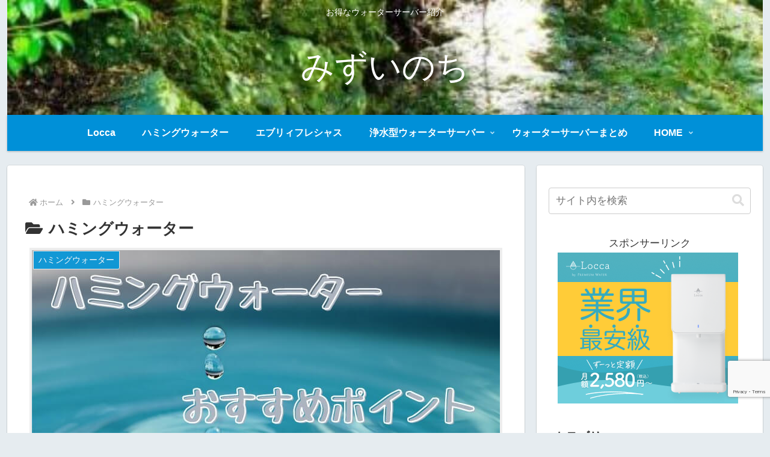

--- FILE ---
content_type: text/html; charset=utf-8
request_url: https://www.google.com/recaptcha/api2/anchor?ar=1&k=6LeRElIcAAAAANcvYQOCnAUFHTHEldNflTBj1aHQ&co=aHR0cHM6Ly9taXp1aW5vY2hpLmluZm86NDQz&hl=en&v=PoyoqOPhxBO7pBk68S4YbpHZ&size=invisible&anchor-ms=20000&execute-ms=30000&cb=v5cg87hn6bn5
body_size: 48685
content:
<!DOCTYPE HTML><html dir="ltr" lang="en"><head><meta http-equiv="Content-Type" content="text/html; charset=UTF-8">
<meta http-equiv="X-UA-Compatible" content="IE=edge">
<title>reCAPTCHA</title>
<style type="text/css">
/* cyrillic-ext */
@font-face {
  font-family: 'Roboto';
  font-style: normal;
  font-weight: 400;
  font-stretch: 100%;
  src: url(//fonts.gstatic.com/s/roboto/v48/KFO7CnqEu92Fr1ME7kSn66aGLdTylUAMa3GUBHMdazTgWw.woff2) format('woff2');
  unicode-range: U+0460-052F, U+1C80-1C8A, U+20B4, U+2DE0-2DFF, U+A640-A69F, U+FE2E-FE2F;
}
/* cyrillic */
@font-face {
  font-family: 'Roboto';
  font-style: normal;
  font-weight: 400;
  font-stretch: 100%;
  src: url(//fonts.gstatic.com/s/roboto/v48/KFO7CnqEu92Fr1ME7kSn66aGLdTylUAMa3iUBHMdazTgWw.woff2) format('woff2');
  unicode-range: U+0301, U+0400-045F, U+0490-0491, U+04B0-04B1, U+2116;
}
/* greek-ext */
@font-face {
  font-family: 'Roboto';
  font-style: normal;
  font-weight: 400;
  font-stretch: 100%;
  src: url(//fonts.gstatic.com/s/roboto/v48/KFO7CnqEu92Fr1ME7kSn66aGLdTylUAMa3CUBHMdazTgWw.woff2) format('woff2');
  unicode-range: U+1F00-1FFF;
}
/* greek */
@font-face {
  font-family: 'Roboto';
  font-style: normal;
  font-weight: 400;
  font-stretch: 100%;
  src: url(//fonts.gstatic.com/s/roboto/v48/KFO7CnqEu92Fr1ME7kSn66aGLdTylUAMa3-UBHMdazTgWw.woff2) format('woff2');
  unicode-range: U+0370-0377, U+037A-037F, U+0384-038A, U+038C, U+038E-03A1, U+03A3-03FF;
}
/* math */
@font-face {
  font-family: 'Roboto';
  font-style: normal;
  font-weight: 400;
  font-stretch: 100%;
  src: url(//fonts.gstatic.com/s/roboto/v48/KFO7CnqEu92Fr1ME7kSn66aGLdTylUAMawCUBHMdazTgWw.woff2) format('woff2');
  unicode-range: U+0302-0303, U+0305, U+0307-0308, U+0310, U+0312, U+0315, U+031A, U+0326-0327, U+032C, U+032F-0330, U+0332-0333, U+0338, U+033A, U+0346, U+034D, U+0391-03A1, U+03A3-03A9, U+03B1-03C9, U+03D1, U+03D5-03D6, U+03F0-03F1, U+03F4-03F5, U+2016-2017, U+2034-2038, U+203C, U+2040, U+2043, U+2047, U+2050, U+2057, U+205F, U+2070-2071, U+2074-208E, U+2090-209C, U+20D0-20DC, U+20E1, U+20E5-20EF, U+2100-2112, U+2114-2115, U+2117-2121, U+2123-214F, U+2190, U+2192, U+2194-21AE, U+21B0-21E5, U+21F1-21F2, U+21F4-2211, U+2213-2214, U+2216-22FF, U+2308-230B, U+2310, U+2319, U+231C-2321, U+2336-237A, U+237C, U+2395, U+239B-23B7, U+23D0, U+23DC-23E1, U+2474-2475, U+25AF, U+25B3, U+25B7, U+25BD, U+25C1, U+25CA, U+25CC, U+25FB, U+266D-266F, U+27C0-27FF, U+2900-2AFF, U+2B0E-2B11, U+2B30-2B4C, U+2BFE, U+3030, U+FF5B, U+FF5D, U+1D400-1D7FF, U+1EE00-1EEFF;
}
/* symbols */
@font-face {
  font-family: 'Roboto';
  font-style: normal;
  font-weight: 400;
  font-stretch: 100%;
  src: url(//fonts.gstatic.com/s/roboto/v48/KFO7CnqEu92Fr1ME7kSn66aGLdTylUAMaxKUBHMdazTgWw.woff2) format('woff2');
  unicode-range: U+0001-000C, U+000E-001F, U+007F-009F, U+20DD-20E0, U+20E2-20E4, U+2150-218F, U+2190, U+2192, U+2194-2199, U+21AF, U+21E6-21F0, U+21F3, U+2218-2219, U+2299, U+22C4-22C6, U+2300-243F, U+2440-244A, U+2460-24FF, U+25A0-27BF, U+2800-28FF, U+2921-2922, U+2981, U+29BF, U+29EB, U+2B00-2BFF, U+4DC0-4DFF, U+FFF9-FFFB, U+10140-1018E, U+10190-1019C, U+101A0, U+101D0-101FD, U+102E0-102FB, U+10E60-10E7E, U+1D2C0-1D2D3, U+1D2E0-1D37F, U+1F000-1F0FF, U+1F100-1F1AD, U+1F1E6-1F1FF, U+1F30D-1F30F, U+1F315, U+1F31C, U+1F31E, U+1F320-1F32C, U+1F336, U+1F378, U+1F37D, U+1F382, U+1F393-1F39F, U+1F3A7-1F3A8, U+1F3AC-1F3AF, U+1F3C2, U+1F3C4-1F3C6, U+1F3CA-1F3CE, U+1F3D4-1F3E0, U+1F3ED, U+1F3F1-1F3F3, U+1F3F5-1F3F7, U+1F408, U+1F415, U+1F41F, U+1F426, U+1F43F, U+1F441-1F442, U+1F444, U+1F446-1F449, U+1F44C-1F44E, U+1F453, U+1F46A, U+1F47D, U+1F4A3, U+1F4B0, U+1F4B3, U+1F4B9, U+1F4BB, U+1F4BF, U+1F4C8-1F4CB, U+1F4D6, U+1F4DA, U+1F4DF, U+1F4E3-1F4E6, U+1F4EA-1F4ED, U+1F4F7, U+1F4F9-1F4FB, U+1F4FD-1F4FE, U+1F503, U+1F507-1F50B, U+1F50D, U+1F512-1F513, U+1F53E-1F54A, U+1F54F-1F5FA, U+1F610, U+1F650-1F67F, U+1F687, U+1F68D, U+1F691, U+1F694, U+1F698, U+1F6AD, U+1F6B2, U+1F6B9-1F6BA, U+1F6BC, U+1F6C6-1F6CF, U+1F6D3-1F6D7, U+1F6E0-1F6EA, U+1F6F0-1F6F3, U+1F6F7-1F6FC, U+1F700-1F7FF, U+1F800-1F80B, U+1F810-1F847, U+1F850-1F859, U+1F860-1F887, U+1F890-1F8AD, U+1F8B0-1F8BB, U+1F8C0-1F8C1, U+1F900-1F90B, U+1F93B, U+1F946, U+1F984, U+1F996, U+1F9E9, U+1FA00-1FA6F, U+1FA70-1FA7C, U+1FA80-1FA89, U+1FA8F-1FAC6, U+1FACE-1FADC, U+1FADF-1FAE9, U+1FAF0-1FAF8, U+1FB00-1FBFF;
}
/* vietnamese */
@font-face {
  font-family: 'Roboto';
  font-style: normal;
  font-weight: 400;
  font-stretch: 100%;
  src: url(//fonts.gstatic.com/s/roboto/v48/KFO7CnqEu92Fr1ME7kSn66aGLdTylUAMa3OUBHMdazTgWw.woff2) format('woff2');
  unicode-range: U+0102-0103, U+0110-0111, U+0128-0129, U+0168-0169, U+01A0-01A1, U+01AF-01B0, U+0300-0301, U+0303-0304, U+0308-0309, U+0323, U+0329, U+1EA0-1EF9, U+20AB;
}
/* latin-ext */
@font-face {
  font-family: 'Roboto';
  font-style: normal;
  font-weight: 400;
  font-stretch: 100%;
  src: url(//fonts.gstatic.com/s/roboto/v48/KFO7CnqEu92Fr1ME7kSn66aGLdTylUAMa3KUBHMdazTgWw.woff2) format('woff2');
  unicode-range: U+0100-02BA, U+02BD-02C5, U+02C7-02CC, U+02CE-02D7, U+02DD-02FF, U+0304, U+0308, U+0329, U+1D00-1DBF, U+1E00-1E9F, U+1EF2-1EFF, U+2020, U+20A0-20AB, U+20AD-20C0, U+2113, U+2C60-2C7F, U+A720-A7FF;
}
/* latin */
@font-face {
  font-family: 'Roboto';
  font-style: normal;
  font-weight: 400;
  font-stretch: 100%;
  src: url(//fonts.gstatic.com/s/roboto/v48/KFO7CnqEu92Fr1ME7kSn66aGLdTylUAMa3yUBHMdazQ.woff2) format('woff2');
  unicode-range: U+0000-00FF, U+0131, U+0152-0153, U+02BB-02BC, U+02C6, U+02DA, U+02DC, U+0304, U+0308, U+0329, U+2000-206F, U+20AC, U+2122, U+2191, U+2193, U+2212, U+2215, U+FEFF, U+FFFD;
}
/* cyrillic-ext */
@font-face {
  font-family: 'Roboto';
  font-style: normal;
  font-weight: 500;
  font-stretch: 100%;
  src: url(//fonts.gstatic.com/s/roboto/v48/KFO7CnqEu92Fr1ME7kSn66aGLdTylUAMa3GUBHMdazTgWw.woff2) format('woff2');
  unicode-range: U+0460-052F, U+1C80-1C8A, U+20B4, U+2DE0-2DFF, U+A640-A69F, U+FE2E-FE2F;
}
/* cyrillic */
@font-face {
  font-family: 'Roboto';
  font-style: normal;
  font-weight: 500;
  font-stretch: 100%;
  src: url(//fonts.gstatic.com/s/roboto/v48/KFO7CnqEu92Fr1ME7kSn66aGLdTylUAMa3iUBHMdazTgWw.woff2) format('woff2');
  unicode-range: U+0301, U+0400-045F, U+0490-0491, U+04B0-04B1, U+2116;
}
/* greek-ext */
@font-face {
  font-family: 'Roboto';
  font-style: normal;
  font-weight: 500;
  font-stretch: 100%;
  src: url(//fonts.gstatic.com/s/roboto/v48/KFO7CnqEu92Fr1ME7kSn66aGLdTylUAMa3CUBHMdazTgWw.woff2) format('woff2');
  unicode-range: U+1F00-1FFF;
}
/* greek */
@font-face {
  font-family: 'Roboto';
  font-style: normal;
  font-weight: 500;
  font-stretch: 100%;
  src: url(//fonts.gstatic.com/s/roboto/v48/KFO7CnqEu92Fr1ME7kSn66aGLdTylUAMa3-UBHMdazTgWw.woff2) format('woff2');
  unicode-range: U+0370-0377, U+037A-037F, U+0384-038A, U+038C, U+038E-03A1, U+03A3-03FF;
}
/* math */
@font-face {
  font-family: 'Roboto';
  font-style: normal;
  font-weight: 500;
  font-stretch: 100%;
  src: url(//fonts.gstatic.com/s/roboto/v48/KFO7CnqEu92Fr1ME7kSn66aGLdTylUAMawCUBHMdazTgWw.woff2) format('woff2');
  unicode-range: U+0302-0303, U+0305, U+0307-0308, U+0310, U+0312, U+0315, U+031A, U+0326-0327, U+032C, U+032F-0330, U+0332-0333, U+0338, U+033A, U+0346, U+034D, U+0391-03A1, U+03A3-03A9, U+03B1-03C9, U+03D1, U+03D5-03D6, U+03F0-03F1, U+03F4-03F5, U+2016-2017, U+2034-2038, U+203C, U+2040, U+2043, U+2047, U+2050, U+2057, U+205F, U+2070-2071, U+2074-208E, U+2090-209C, U+20D0-20DC, U+20E1, U+20E5-20EF, U+2100-2112, U+2114-2115, U+2117-2121, U+2123-214F, U+2190, U+2192, U+2194-21AE, U+21B0-21E5, U+21F1-21F2, U+21F4-2211, U+2213-2214, U+2216-22FF, U+2308-230B, U+2310, U+2319, U+231C-2321, U+2336-237A, U+237C, U+2395, U+239B-23B7, U+23D0, U+23DC-23E1, U+2474-2475, U+25AF, U+25B3, U+25B7, U+25BD, U+25C1, U+25CA, U+25CC, U+25FB, U+266D-266F, U+27C0-27FF, U+2900-2AFF, U+2B0E-2B11, U+2B30-2B4C, U+2BFE, U+3030, U+FF5B, U+FF5D, U+1D400-1D7FF, U+1EE00-1EEFF;
}
/* symbols */
@font-face {
  font-family: 'Roboto';
  font-style: normal;
  font-weight: 500;
  font-stretch: 100%;
  src: url(//fonts.gstatic.com/s/roboto/v48/KFO7CnqEu92Fr1ME7kSn66aGLdTylUAMaxKUBHMdazTgWw.woff2) format('woff2');
  unicode-range: U+0001-000C, U+000E-001F, U+007F-009F, U+20DD-20E0, U+20E2-20E4, U+2150-218F, U+2190, U+2192, U+2194-2199, U+21AF, U+21E6-21F0, U+21F3, U+2218-2219, U+2299, U+22C4-22C6, U+2300-243F, U+2440-244A, U+2460-24FF, U+25A0-27BF, U+2800-28FF, U+2921-2922, U+2981, U+29BF, U+29EB, U+2B00-2BFF, U+4DC0-4DFF, U+FFF9-FFFB, U+10140-1018E, U+10190-1019C, U+101A0, U+101D0-101FD, U+102E0-102FB, U+10E60-10E7E, U+1D2C0-1D2D3, U+1D2E0-1D37F, U+1F000-1F0FF, U+1F100-1F1AD, U+1F1E6-1F1FF, U+1F30D-1F30F, U+1F315, U+1F31C, U+1F31E, U+1F320-1F32C, U+1F336, U+1F378, U+1F37D, U+1F382, U+1F393-1F39F, U+1F3A7-1F3A8, U+1F3AC-1F3AF, U+1F3C2, U+1F3C4-1F3C6, U+1F3CA-1F3CE, U+1F3D4-1F3E0, U+1F3ED, U+1F3F1-1F3F3, U+1F3F5-1F3F7, U+1F408, U+1F415, U+1F41F, U+1F426, U+1F43F, U+1F441-1F442, U+1F444, U+1F446-1F449, U+1F44C-1F44E, U+1F453, U+1F46A, U+1F47D, U+1F4A3, U+1F4B0, U+1F4B3, U+1F4B9, U+1F4BB, U+1F4BF, U+1F4C8-1F4CB, U+1F4D6, U+1F4DA, U+1F4DF, U+1F4E3-1F4E6, U+1F4EA-1F4ED, U+1F4F7, U+1F4F9-1F4FB, U+1F4FD-1F4FE, U+1F503, U+1F507-1F50B, U+1F50D, U+1F512-1F513, U+1F53E-1F54A, U+1F54F-1F5FA, U+1F610, U+1F650-1F67F, U+1F687, U+1F68D, U+1F691, U+1F694, U+1F698, U+1F6AD, U+1F6B2, U+1F6B9-1F6BA, U+1F6BC, U+1F6C6-1F6CF, U+1F6D3-1F6D7, U+1F6E0-1F6EA, U+1F6F0-1F6F3, U+1F6F7-1F6FC, U+1F700-1F7FF, U+1F800-1F80B, U+1F810-1F847, U+1F850-1F859, U+1F860-1F887, U+1F890-1F8AD, U+1F8B0-1F8BB, U+1F8C0-1F8C1, U+1F900-1F90B, U+1F93B, U+1F946, U+1F984, U+1F996, U+1F9E9, U+1FA00-1FA6F, U+1FA70-1FA7C, U+1FA80-1FA89, U+1FA8F-1FAC6, U+1FACE-1FADC, U+1FADF-1FAE9, U+1FAF0-1FAF8, U+1FB00-1FBFF;
}
/* vietnamese */
@font-face {
  font-family: 'Roboto';
  font-style: normal;
  font-weight: 500;
  font-stretch: 100%;
  src: url(//fonts.gstatic.com/s/roboto/v48/KFO7CnqEu92Fr1ME7kSn66aGLdTylUAMa3OUBHMdazTgWw.woff2) format('woff2');
  unicode-range: U+0102-0103, U+0110-0111, U+0128-0129, U+0168-0169, U+01A0-01A1, U+01AF-01B0, U+0300-0301, U+0303-0304, U+0308-0309, U+0323, U+0329, U+1EA0-1EF9, U+20AB;
}
/* latin-ext */
@font-face {
  font-family: 'Roboto';
  font-style: normal;
  font-weight: 500;
  font-stretch: 100%;
  src: url(//fonts.gstatic.com/s/roboto/v48/KFO7CnqEu92Fr1ME7kSn66aGLdTylUAMa3KUBHMdazTgWw.woff2) format('woff2');
  unicode-range: U+0100-02BA, U+02BD-02C5, U+02C7-02CC, U+02CE-02D7, U+02DD-02FF, U+0304, U+0308, U+0329, U+1D00-1DBF, U+1E00-1E9F, U+1EF2-1EFF, U+2020, U+20A0-20AB, U+20AD-20C0, U+2113, U+2C60-2C7F, U+A720-A7FF;
}
/* latin */
@font-face {
  font-family: 'Roboto';
  font-style: normal;
  font-weight: 500;
  font-stretch: 100%;
  src: url(//fonts.gstatic.com/s/roboto/v48/KFO7CnqEu92Fr1ME7kSn66aGLdTylUAMa3yUBHMdazQ.woff2) format('woff2');
  unicode-range: U+0000-00FF, U+0131, U+0152-0153, U+02BB-02BC, U+02C6, U+02DA, U+02DC, U+0304, U+0308, U+0329, U+2000-206F, U+20AC, U+2122, U+2191, U+2193, U+2212, U+2215, U+FEFF, U+FFFD;
}
/* cyrillic-ext */
@font-face {
  font-family: 'Roboto';
  font-style: normal;
  font-weight: 900;
  font-stretch: 100%;
  src: url(//fonts.gstatic.com/s/roboto/v48/KFO7CnqEu92Fr1ME7kSn66aGLdTylUAMa3GUBHMdazTgWw.woff2) format('woff2');
  unicode-range: U+0460-052F, U+1C80-1C8A, U+20B4, U+2DE0-2DFF, U+A640-A69F, U+FE2E-FE2F;
}
/* cyrillic */
@font-face {
  font-family: 'Roboto';
  font-style: normal;
  font-weight: 900;
  font-stretch: 100%;
  src: url(//fonts.gstatic.com/s/roboto/v48/KFO7CnqEu92Fr1ME7kSn66aGLdTylUAMa3iUBHMdazTgWw.woff2) format('woff2');
  unicode-range: U+0301, U+0400-045F, U+0490-0491, U+04B0-04B1, U+2116;
}
/* greek-ext */
@font-face {
  font-family: 'Roboto';
  font-style: normal;
  font-weight: 900;
  font-stretch: 100%;
  src: url(//fonts.gstatic.com/s/roboto/v48/KFO7CnqEu92Fr1ME7kSn66aGLdTylUAMa3CUBHMdazTgWw.woff2) format('woff2');
  unicode-range: U+1F00-1FFF;
}
/* greek */
@font-face {
  font-family: 'Roboto';
  font-style: normal;
  font-weight: 900;
  font-stretch: 100%;
  src: url(//fonts.gstatic.com/s/roboto/v48/KFO7CnqEu92Fr1ME7kSn66aGLdTylUAMa3-UBHMdazTgWw.woff2) format('woff2');
  unicode-range: U+0370-0377, U+037A-037F, U+0384-038A, U+038C, U+038E-03A1, U+03A3-03FF;
}
/* math */
@font-face {
  font-family: 'Roboto';
  font-style: normal;
  font-weight: 900;
  font-stretch: 100%;
  src: url(//fonts.gstatic.com/s/roboto/v48/KFO7CnqEu92Fr1ME7kSn66aGLdTylUAMawCUBHMdazTgWw.woff2) format('woff2');
  unicode-range: U+0302-0303, U+0305, U+0307-0308, U+0310, U+0312, U+0315, U+031A, U+0326-0327, U+032C, U+032F-0330, U+0332-0333, U+0338, U+033A, U+0346, U+034D, U+0391-03A1, U+03A3-03A9, U+03B1-03C9, U+03D1, U+03D5-03D6, U+03F0-03F1, U+03F4-03F5, U+2016-2017, U+2034-2038, U+203C, U+2040, U+2043, U+2047, U+2050, U+2057, U+205F, U+2070-2071, U+2074-208E, U+2090-209C, U+20D0-20DC, U+20E1, U+20E5-20EF, U+2100-2112, U+2114-2115, U+2117-2121, U+2123-214F, U+2190, U+2192, U+2194-21AE, U+21B0-21E5, U+21F1-21F2, U+21F4-2211, U+2213-2214, U+2216-22FF, U+2308-230B, U+2310, U+2319, U+231C-2321, U+2336-237A, U+237C, U+2395, U+239B-23B7, U+23D0, U+23DC-23E1, U+2474-2475, U+25AF, U+25B3, U+25B7, U+25BD, U+25C1, U+25CA, U+25CC, U+25FB, U+266D-266F, U+27C0-27FF, U+2900-2AFF, U+2B0E-2B11, U+2B30-2B4C, U+2BFE, U+3030, U+FF5B, U+FF5D, U+1D400-1D7FF, U+1EE00-1EEFF;
}
/* symbols */
@font-face {
  font-family: 'Roboto';
  font-style: normal;
  font-weight: 900;
  font-stretch: 100%;
  src: url(//fonts.gstatic.com/s/roboto/v48/KFO7CnqEu92Fr1ME7kSn66aGLdTylUAMaxKUBHMdazTgWw.woff2) format('woff2');
  unicode-range: U+0001-000C, U+000E-001F, U+007F-009F, U+20DD-20E0, U+20E2-20E4, U+2150-218F, U+2190, U+2192, U+2194-2199, U+21AF, U+21E6-21F0, U+21F3, U+2218-2219, U+2299, U+22C4-22C6, U+2300-243F, U+2440-244A, U+2460-24FF, U+25A0-27BF, U+2800-28FF, U+2921-2922, U+2981, U+29BF, U+29EB, U+2B00-2BFF, U+4DC0-4DFF, U+FFF9-FFFB, U+10140-1018E, U+10190-1019C, U+101A0, U+101D0-101FD, U+102E0-102FB, U+10E60-10E7E, U+1D2C0-1D2D3, U+1D2E0-1D37F, U+1F000-1F0FF, U+1F100-1F1AD, U+1F1E6-1F1FF, U+1F30D-1F30F, U+1F315, U+1F31C, U+1F31E, U+1F320-1F32C, U+1F336, U+1F378, U+1F37D, U+1F382, U+1F393-1F39F, U+1F3A7-1F3A8, U+1F3AC-1F3AF, U+1F3C2, U+1F3C4-1F3C6, U+1F3CA-1F3CE, U+1F3D4-1F3E0, U+1F3ED, U+1F3F1-1F3F3, U+1F3F5-1F3F7, U+1F408, U+1F415, U+1F41F, U+1F426, U+1F43F, U+1F441-1F442, U+1F444, U+1F446-1F449, U+1F44C-1F44E, U+1F453, U+1F46A, U+1F47D, U+1F4A3, U+1F4B0, U+1F4B3, U+1F4B9, U+1F4BB, U+1F4BF, U+1F4C8-1F4CB, U+1F4D6, U+1F4DA, U+1F4DF, U+1F4E3-1F4E6, U+1F4EA-1F4ED, U+1F4F7, U+1F4F9-1F4FB, U+1F4FD-1F4FE, U+1F503, U+1F507-1F50B, U+1F50D, U+1F512-1F513, U+1F53E-1F54A, U+1F54F-1F5FA, U+1F610, U+1F650-1F67F, U+1F687, U+1F68D, U+1F691, U+1F694, U+1F698, U+1F6AD, U+1F6B2, U+1F6B9-1F6BA, U+1F6BC, U+1F6C6-1F6CF, U+1F6D3-1F6D7, U+1F6E0-1F6EA, U+1F6F0-1F6F3, U+1F6F7-1F6FC, U+1F700-1F7FF, U+1F800-1F80B, U+1F810-1F847, U+1F850-1F859, U+1F860-1F887, U+1F890-1F8AD, U+1F8B0-1F8BB, U+1F8C0-1F8C1, U+1F900-1F90B, U+1F93B, U+1F946, U+1F984, U+1F996, U+1F9E9, U+1FA00-1FA6F, U+1FA70-1FA7C, U+1FA80-1FA89, U+1FA8F-1FAC6, U+1FACE-1FADC, U+1FADF-1FAE9, U+1FAF0-1FAF8, U+1FB00-1FBFF;
}
/* vietnamese */
@font-face {
  font-family: 'Roboto';
  font-style: normal;
  font-weight: 900;
  font-stretch: 100%;
  src: url(//fonts.gstatic.com/s/roboto/v48/KFO7CnqEu92Fr1ME7kSn66aGLdTylUAMa3OUBHMdazTgWw.woff2) format('woff2');
  unicode-range: U+0102-0103, U+0110-0111, U+0128-0129, U+0168-0169, U+01A0-01A1, U+01AF-01B0, U+0300-0301, U+0303-0304, U+0308-0309, U+0323, U+0329, U+1EA0-1EF9, U+20AB;
}
/* latin-ext */
@font-face {
  font-family: 'Roboto';
  font-style: normal;
  font-weight: 900;
  font-stretch: 100%;
  src: url(//fonts.gstatic.com/s/roboto/v48/KFO7CnqEu92Fr1ME7kSn66aGLdTylUAMa3KUBHMdazTgWw.woff2) format('woff2');
  unicode-range: U+0100-02BA, U+02BD-02C5, U+02C7-02CC, U+02CE-02D7, U+02DD-02FF, U+0304, U+0308, U+0329, U+1D00-1DBF, U+1E00-1E9F, U+1EF2-1EFF, U+2020, U+20A0-20AB, U+20AD-20C0, U+2113, U+2C60-2C7F, U+A720-A7FF;
}
/* latin */
@font-face {
  font-family: 'Roboto';
  font-style: normal;
  font-weight: 900;
  font-stretch: 100%;
  src: url(//fonts.gstatic.com/s/roboto/v48/KFO7CnqEu92Fr1ME7kSn66aGLdTylUAMa3yUBHMdazQ.woff2) format('woff2');
  unicode-range: U+0000-00FF, U+0131, U+0152-0153, U+02BB-02BC, U+02C6, U+02DA, U+02DC, U+0304, U+0308, U+0329, U+2000-206F, U+20AC, U+2122, U+2191, U+2193, U+2212, U+2215, U+FEFF, U+FFFD;
}

</style>
<link rel="stylesheet" type="text/css" href="https://www.gstatic.com/recaptcha/releases/PoyoqOPhxBO7pBk68S4YbpHZ/styles__ltr.css">
<script nonce="MVFQQAQwD313VGbNd-QDCQ" type="text/javascript">window['__recaptcha_api'] = 'https://www.google.com/recaptcha/api2/';</script>
<script type="text/javascript" src="https://www.gstatic.com/recaptcha/releases/PoyoqOPhxBO7pBk68S4YbpHZ/recaptcha__en.js" nonce="MVFQQAQwD313VGbNd-QDCQ">
      
    </script></head>
<body><div id="rc-anchor-alert" class="rc-anchor-alert"></div>
<input type="hidden" id="recaptcha-token" value="[base64]">
<script type="text/javascript" nonce="MVFQQAQwD313VGbNd-QDCQ">
      recaptcha.anchor.Main.init("[\x22ainput\x22,[\x22bgdata\x22,\x22\x22,\[base64]/[base64]/[base64]/KE4oMTI0LHYsdi5HKSxMWihsLHYpKTpOKDEyNCx2LGwpLFYpLHYpLFQpKSxGKDE3MSx2KX0scjc9ZnVuY3Rpb24obCl7cmV0dXJuIGx9LEM9ZnVuY3Rpb24obCxWLHYpe04odixsLFYpLFZbYWtdPTI3OTZ9LG49ZnVuY3Rpb24obCxWKXtWLlg9KChWLlg/[base64]/[base64]/[base64]/[base64]/[base64]/[base64]/[base64]/[base64]/[base64]/[base64]/[base64]\\u003d\x22,\[base64]\\u003d\x22,\[base64]/ChsOUwpvCiMODw6dxbsKNIR4xwq3Ci8OiejHCrlFga8K2KU7DqMKPwoZvB8K7wq1tw6TDhMO5NCwtw4jCsMKdJEoKw4TDlArDsXTDscOTLcODIyc3w5/Duy7DkCjDtjxFw4dNOMOkwp/[base64]/w4fDrcKuwqvChEZowrsvKsKCw5IVwrxrwpzCsgzDtMOAfh/CuMORe1LDgcOUfVhEEMOYa8KHwpHCrMOnw5/DhU4xL07DocKpwpd6wpvDkFTCp8K+w4nDk8OtwqMVw5LDvsKaYiPDiQhTDSHDqhVxw4pRHGnDozvCqMKaezHDgcKHwpQXFjBHC8OlO8KJw53Dt8KBwrPCtngDVkLCs8OUO8KPwrRZe3LCucKgwqvDsyYxRBjDqMOtRsKNwpjCqTFOwo5owp7CsMOVdMOsw4/Ctk7CiTEnw5rDmBxzwpfDhcK/woXCncKqSsOhwrbCmkTClVrCn2FAw4PDjnrCicKEAnYxUMOgw5DDowh9NSfDscO+HMKpwovDhyTDhMO7K8OUDWJVRcO5R8OgbCQyXsOcEcKQwoHCiMKzwovDvQR5w55Hw6/Dg8O5OMKfbMKuDcOOOsOkZ8K7w5DDl33CglbDqm5uH8KMw5zCk8OywqTDu8KwdsO5woPDt3YRNjrCujfDmxNwE8KSw5bDlQDDt3Y6BsO1wqtCwq12Ui3ClEs5acKOwp3Ci8Oew7tae8KQB8K4w7xywq0/wqHDq8KAwo0NYlzCocKowpg0woMSCsOLZMKxw6DDiBErVMOAGcKiw4HDvMOBRAZUw5PDjTPDnTXCnShOBEMYOgbDj8OTCRQDwoTClF3Ci1jCtsKmworDr8KQbT/CnyHChDNJTGvCqWfCigbCrMOjBw/DtcKmw7TDpXBNw7FBw6LCgS7ChcKCEcOow4jDssOCwrPCqgVpw4vCvyhYw6HChcOhwqLCm0VBwpPCi3PCiMKdFcKIwqfCo0E/wq5TaWTCk8Krwoguwr9MfW1Qw4DDnHVPw6NlwqXDiVUBBD1Lw4A2wovCumwQw5h5w5DCrnDDncO0TcOdw63DqcKlJcObw64JbMKOwp8rwoAGw6fDpMOqLEkAw6fCsMOgwoc4w4LCh1PDmMK/Lg7DvhxHw6XCgsK5w7NBw5wAfsOFaTp5EENjAsKtO8Knwr15ZAfDp8OYY2DCo8O0wr7Dg8KMw4U0ZsKeBsOGIsOXSG4Uw5cXIHrCiMKow6o3w6M3SCJwwofDmDrDjsOfw7NlwrFzFcKeDMKmwqIBw4A1wqvDsCjDksK/[base64]/[base64]/DsRB9wq5gwqFEw61ADcOhw63DiFDDosKNw4bDp8KwwoMXAsOcw6ozw5R3w5wmJsKHfsOQw7rCjcOuw4XDv3nDvcOKw5nDnsOhw5IYeDUywp/[base64]/DncOrwqdodUh5wp7ChwvCicOKBsOQUsOOwrfCtRZXOQNLZR/CsHTDpGLDtkPDtHojQScbUsKrLhHCpz7Cq0PDsMKxw5nDgsOCBsKOwpYtFsOwHcOKwpXCqUbChz5QFMK+wpciNGV/SkgcHsOuZFLDhcOkw7UZw7Z7wpRAPC/DqynCpcOnw5XCu3o+w5bCiHpew4LDjTDDlBJkGyXDj8OKw47Dq8KlwqxQwqrDiyjCisOkw7DCvzzCqTPCk8OBfzhGHsOMwrpfwoDDikNuw717wq18HcKdw60VbQfChsKewo94wqcMS8OGC8KhwqtRwqMAw6lAw6vDgTLDjcKSVi/DumRmw4DDpcKYw6l6UxTDtsKow51xwqhLSBLCo0xZwp3CtUwBwoUKw6rChhLDqsK0dz8jwpU0w7kWVcOpwo9ow7DDu8OxKysOLGZGXXUiAT/CucOOO0w1w5HDtcOrwpLDqMO/[base64]/Dg8K1Pkw0H8KuwoZMbFAhDMKmOg3Dun/DkWllAGTCvRQiw70uwpIlM0cWXFXDgsOlw7VKa8K5GwVSLMKgeWFHwocLwpjDlmFeWEjDiQLDhsKzBcKrwrrDsUdEesOcwq55XMKoMy7DukwyNTIDP1/CrcO1woHDuMKcw4rCvsOIQcKBBksEw5rDh1pNwo0SG8KjaVnCgMK0wp3Cq8OXw4rDv8KKPcK9OcObw77CugLCpMKgw5VcOktvwpvDscOLbsOnDsKUG8Otwq0PCmY4fxh6YW/DkCzCn3nCicKGwrPCiU7CmMO4YcKNZcOdcjcJwp5DB3cnwqoUwr/Co8OOwodVZ3zDosOtw5HDjRjDscOVwoQSVcOUwqYzIsKGWmLCrwdMw7BiZkjCpSvCvRzCrsOrHMKGC3jDucOvwqrDixJWw53DjMOHwpvCuMO/eMKsJ19zPsKNw51OChjCu3fCkX3Ct8OBJVk0wrVWfThJd8O7woDCqMOSNlXCkSRwTjpfYT/[base64]/ChsOUw5LCvzTClcKJHMKXw4MIwrvCqcOdw5x0SMOgC8K6wrfCkCdgUCnDhiHDvVPChMOPJcO5awJ8w7xOH1LCj8OeOcODw6INwplRw5Jew6DCiMKrw4/Dszo0J23CkMO1w5DDi8KMwq7DonI/wqNtw7XCrHPDmMODIsKdwo3ChcOdbsOuTiIRCsO0wpHDllTDo8OrfcKmw5dSwqITwrLDhsOuw7jDnmHCl8KvF8KwwpPDlMKVdMKDw4QIw7lSw4JnEcOuwq5Xwqh8SnzCtEzDlcOTXcKXw7rDs0rClCR0X1bDmcOIw5jDocOww7fCv8O2wq/DriDCimlkwpdSw6nDvcKywp/DlcKNwo3Cry/DkcOFJXp4bSd8w6PDuzvDrMKSasOkIsOAw4fCtsOLFsKmw43CpXzDrMOmQ8OSHi7DuEM+wqZcwppgFsOtwqHCpAkiwotRH2ptwp7CpHfDm8KKBMOiw6zDriIbUT7CmWZKblPDuVV9w7QDbcOHwrZUbcKCw4kGwrA9AMKDAsKrw6DDs8KOwpotP3TDgAHCtGU/U2AQw6grwqLCq8K1w7sfa8O/wonCkCPChnPDrn3CnMKRwqtWw5XDosOjfMOeZcK9wq08wq4RHTnDjMO/[base64]/ClsKgwoPDtDjDuMKHwpsdVsKHwoFWEMOEwpNZCcKBHcKCw75RK8KwNcOtwp3DhmcRw65awrsDwoMvP8OQw7Bnw65Hw6tqwp/CkcO1wrocN13DmcKdw6YzS8Kkw6RCwrkbw5nCnUjCqEV5wqzDncOLw689w5AVJ8ODXMKgwrTDqBDCgVDCilDChcKrA8O6TcKHZMKzOMKcwo5mw4vCh8Oww5jCgsObw5nDq8OMTSQJwr9kLMOALhzDsMKKT2/DnHM7XMKZFMKHdcKiw4VCw4MOw6Fvw7tqR2sDfWvCr3wJw4HDvsKlZXHDngLDj8KEw4xkwpvDunrDncOeK8K0FzEsCsOjZcKqCz/[base64]/b2ddIcOAOcOswrnDgSM1esOzEFF6HHpdKRcWw4rChMKTw6QOw65ISxY0Z8Kqw7FNw5QZwqrClSx1w5bCo081wq7CnDYZIgcAKwJ0fWdtwrtvf8KJbcKXMSvDpF3Cv8KKw5QWVjjDiUR9wpTClcKNwp3CqcKXw5/DrMObwq8Bw73CvAvCnMKuecOWwoBjw6Z+w6lPHMOzUU/Dpzxcw5jCo8OMSF/CqCJgwpY3NMOBw5HDgUvClcKibynDh8K/UVDDp8O0ICnCiTzDgU54ccKQw4AQw6/[base64]/[base64]/[base64]/EQnDnsOhbMK5ZztmVcK9wqjDqMKVH2vDusOgw48kSU3DhsORDArDqMKkaAvDscKFwqBmwpHDlGDDvAV4w78eOcOzwp5Bw54gAsOBfW4tWnEnQMOmWHsud8Otw6AGUT7DqF7CuBBfeRk0w5DCn8KuY8KDwqJLPsK9wrIDKCXCv1vDo0gLwq98w4/[base64]/CkcOJw4JdXicSw5rCrsK/[base64]/CtsO4woRtw5fDk8OieEcnwobDhsOlwqEJw5fDvMK2w7wfwpHDqkbDl1FXGxtww7oewrnCu3TCghbCm2xpTk46TMOKA8OhwrfCiyHDiijCgcO7IWIib8KDbSEmw5AcWWx6w7UQwqLCnMK2w67DkMOwVRFow53CuMOvw7ZCLMKmJRXDmsO5w5Mqw5IhShvDucO5IyViAS/DjQTCnC4+w6QNwqxcGMOXwphwUsOgw7smesO/w6QVDFU1Ky5hwpfChiZKdWzCqC4PDMKtfDchDXl7Rz1DMMOSw57ChcKkw6Vxw78AdcOiF8OVwqlxw6TDi8OqHCkCNCXDr8Orw4INa8O/w7HCrBNWw6LDkwzCkcKPJsKhw7lCIlI2NAtLwoxkUA/DkcKBCcOqbcOGSsKZwrfDj8KZUQ5bHx/CrsKRSHrCg2XDuylDw5p8BsOQwqsDw4TCsmRpw5TDj8K7woVBFcK/woHCu3HDssKww7ZXNhwKwrDCu8OFwr3CsBgEVGQSakbCgcKNwoTCuMOSwpxOw7wFw47DhcOPw6VPX0DCs37Djm5NDVLDu8KjNMOCFk5uw5rDgE8ZZSnCucK2w4UYZMOSSyFXBm0VwpxhwojCpcOuw4/[base64]/[base64]/L8KsOBwhfMOlwqPCs8OLw6HCnsOHwoxrAQ3DgTMhw7AKW8Orw4bDnAjDpcKCw7wCw63Ct8KpXj3CscK0w6PDhVcgDknCoMOvwoRVLU9hUsO9w6LCkcOpFlM/wp/CisO+w6rClMKEwoMXKMKpesOWw78Lw67DgEBzSS5/B8ONfFPCicOQTFJ6w6LCgsKkwoANFjXClnvCisOBJcK7WhfCqkpYw6wOTHfDisOLT8KYMEJ5VcKsEndKwpoyw5vCucOqQwrDuFlGw6HDj8O7wrMYwrzDgcO4wqLCtWfDvSFFwoTCgcOjwo8FMTp9w7szwpslw63CtitDM0bDijrDsSwtewI6d8O/[base64]/wqMuwoHDlAMzPcOLewt7QsOCwqbDl316wp96cmfDkTPDhAfCpkLCocKIdsKhw7R5Mj5ww71Ww51RwqFPQH/CmcOZZC/[base64]/[base64]/DrMKEUDrCiMO6w4HDkTXDnMO3w4bDjsKoVcKuw7nDsTwBNMOMw7NcGWhRwqHDhD/DvxgHF0jClRbCpRZ/McOHFhw9wos2w5BTwoXCsTTDlRPDisOvZXVtN8OxQU/Dn3IJe0wwwo/[base64]/Cg8KKY8Knw5Vcw4oSQBXCmEbDhgdRTTfCmkTDksKAMg/DlVxcw4zCoMOMw73CmGxmw6BtVE7CgglCw5HDjsKXJ8O3ZXwwB0DCij7CtMOkwr3DkMOnwojDscOCwoNiw7DDpsO+WTsZwpNUw6PDo3LDlcOBwpVXbsOQw4UnI8KPw6Npw44KGV7DuMK/[base64]/GMKDGjPDswRbw59fwqoqWhnDoRIzwoQNKsOgwpIEGMO5wo4Uw6N3V8KMeF4sD8KnNsKeZm4Sw6ZcXVvDnsKMO8Oqwr7Ds1/Dgn/DksKZw4zDrQFmM8OtwpDCmsOvQ8KXwrV9wp/Cq8OMesKwG8OKw6TChMKoZn0cwqUWE8KjAcOow7TDmsKlSj5cYsKxRcKuw4wzwrLDn8OcJcKDesKCJmTDk8K0woFtb8KFNSFcEsOgw4l2wrAEXcOlMcOKwqp2woI9woPDtcOeWwDDjMOJwqszBCDCmsOeCsO9TX/[base64]/DqwRIw6rDmnI6woXCmcONw5PDsS/CsivCmVBAZBYUw7PCqjQzwqHCmsKlwqbDgF08wochFgfCoy5YwrXDkcOXNSPCv8OiZynDnhDDr8Ouw6LChsOzwqTCpMO/[base64]/[base64]/wpnCqcKMwqHCtMO9wow0wqt8w47CmAsoH0UMBsOOwrETw45dwppwwovCocOaR8KPLcODDXk3UC8twrZldsKrNsKdD8OSw7UowoALwqjDr0teZsO9w7nDjcK9woAFw6rCjlrDjsO4e8KzHn8aWVbCjcOBw5fDm8K/woPCsxjDmTQSwo4AeMK+wqnDlC/CqMKXY8KAWD/Ck8KCf0Zzw6TDlMKrXW/ChQhuw7bDuwoqIX0lEX5HwqR4WjFHwqvCgQpTK2TDgEzDssODwqRiw7LDr8OnAcODw4I5wovClDhhwqXDu0PCrC91w7Fow4BXasKmacOcesKdwoxgwojCp1Ylwq/DqBoTw4ECw7t4CcOQw6k6OMK+D8OuwqZIL8KVG0jDth/CtsKIwo8ZLMOOw5/DtUDDhsOCaMOQJ8Ocw7kfHBVrwpVUw6zChcOKwod7w4BUJjQnJQjDtcOwa8KNw77CrMKyw79Xwq4CCsKORU/[base64]/[base64]/Dg3wnw7vCjlHDvw5SE8KtGUnCpHtbAsKHFG5iB8KCNsKZQAfCkSnDosOxflx/w5lUw6IZNMKaw4vCosKCDFnCtcOOw6Ykw5YpwoxSQxXCpcOVwos1woDCsALCiT/CscOxBsK6YTp7QxhDw67DsTwNw57DrsKowp3DqzZpGVHDrcO1BcOVwr5YSDkia8K2acO+Jjw8YlDDrMKkSXhFw5Fkwq00RsK9w4LDrcK8NcO2w6lRTsOIw7nDvkHDkiM8GXh5dMOXw7lEwoF/Z2lNwqDDtUXDjcOzBsOYAB7CocK5w5Jcw7gRf8O+KVnDo2fCn8KGwqRpQsKsW3gNw7HCscOow7lSw6/Dj8KMVMOsDj9Cwo1xB0hZwrZRwpfCkAnDtxbCgMKBwoHDpcOHb23DusK0ak1yw5DCqmEFwo4/YBUdw4DDgsOCwrLDm8KyTcKcwqzCpcO/[base64]/CnsKBwqnCsMOkwrDClAF/[base64]/wq/DosO9fcKRWSbDiytAQ8KpMnJJw4LDlXfDgMOYwpJ4VjIZw5Apw6nDicOYw6XDjcOyw60lf8O2w7dowrHDqsOYMsKuwo47al/DnCLCvsOmw7/DqXQGw69LE8Okw6bDusOtaMKfw6ldw7/Ds1ltS3EqCHxoHh3ClsKLwpd9Z0DDh8OnCADCok5AwoHDvMKgwrHClsKrAiwhPyl1awxIa1PDqMOPLhNbw5HDnw7CqMO/F2FRw5sHwohEwrvChMKmw6JzQnFRAcObRysTw5IdWMKEIQLDqsKzw5tPw6fDkMOubcKywpTCixHCiWVOw5HDvMOPw43Cs0vDqsOkw4LCu8KZMcOnIcKfSsOcwozDrMObRMK6w7/CisO4wqwIfBvDgljDtmBVw75iUcOAwpphOMOxw7ISb8OJMsOZw6wNw5p2ByzCkMK7GQTDlC7DohjDlMKcccO/[base64]/wqTClkpaw601wpfDgBopwpZhw4DCsMO3FjPCkQNsMsOewo1+w4wTw6fCqGjDvsK0w6ICGU5bwoMsw4Ikw5QtFl8zwprDssOdPMOLw7/[base64]/w4VWD0fChMOPcDjCnMOEMsOzLETDi8OzCDUDZ8OwWm/DvsOvTsKhw7vDm31Vw4nCiEQqeMO8MMO9GwRzwrPDiCtaw50cCjAUMV4uKsKNS2Iqwqs2wrPCslAxQwjDrmHCnMK3JFwiw50swplgPsK2cX99w5HDjcKJw6EowojDl3/Do8OlJBQmCy8Tw48YecK4w6TDtwY6w7DCvQMEfmPChMO/w6zDvMOqwocRwpzCnihRw5rDvMODE8KBwqUSwpjDiAzDp8OOZwhuGcK7w4UVSzFFw48YG3EeFMK8CMOqw5HDv8OwCw0dBDYxecKPw4lfwohKODfDlSQ1w4HDu0gnw6MFw4DCvEcGWyfCh8Kaw6x7KMKywrbDq3bDgMK9wrbCv8OkQsOowrLCt2QJw6FfZsK/wrnDncOdDCIZw6/CiiTCqcONA07DlMK+wpfCl8OwwqnDnkXDnsKKw6zDnDEqQhcKbSQyLcOpHhRDaz4iMjTCkS3DmXV3w4nDhy47IcKgw4Ucwr/CrxzDggnDhMO5wrRkM2gvVcKKURbChsOVEQPDhMO4w7BOwqkPQMO1w5REVcOaQBNVccOjwprDsABGw7TCtBTDrV7CkH3DmMO6woh7w4/[base64]/CjsOiWcOtaMKrwoohwo42H8KOwqE/SMK4wokEw6jDhB3DmUpZYAHDpAg1JMK8wr/DssONdknCoHZIwooFw7wcwrLCsy0qfHPDmcONwqwPwpzDssKvw4VLXVRtwqDDhMO2wrPDn8OKwrodbMKLw5LDl8KDbcOgJcOmLB1dAcO/w4jCgiEkwrzDoHo3w4sAw67DoTtmQcKsKMK2fcOjSsOVwoIFK8KYIgfDrsKqGsKdw4wLWlnDjsO4w4vDpT3Do1glbGlYGW0ywr/CvF3DqzTDpcOkI0jDhADDqUnCoQ7CkcKkwoMWw405dEMrwrLCmUsAw6HDqMOZwoTDt3cCw7vDnXQGXV5ew4BrHcKowrDCqE7DmVrDmsOCw6kOwqNPWsO/w7jCrSIsw4FkKkZGwoBKFxc7SUJWwp5oT8KWD8KmGmsndcKBSjbCmFfCjw3DlMKdwo3CgcKjwqB6woYxMsOtFcOqQHdjwpgLwrxCLw/[base64]/Cj3IwL8O2wpNiwqx6w6zCsUdDDcOzwoMzA8Oowo0nSE1mw6/Dh8KYO8K3wovDtcK0A8KWBirDmcOBw5BmwpjDp8KowoLDpMKkScOvNxkZw7YZesKoQsOJbwsswokqPS3DsE8yHwomw73CqcKqwrtZwpbDjsOgVjDCribCrsKuPMO3w5rCqEfCpcOAGMOvNsOYGnJXw4YDSsKKEsO/[base64]/[base64]/CigPCt1bCr1vDqcKcw594EsKNJcKQw4xbwp3DpxvDiMKTw4DDtcOfO8KQXMOHY245wqXCrRbCgQ7Di21/[base64]/JcKHw4TCqMOqwrrDpcOOP8OhOSLDg8KeFsKUTQPDqsKywookwpzDtsOOwrLDminCiHHDssOLRz/ClXnDiFBLw5HCvcOvw4EHwrHCj8ORDMKxwrjCnsKVwrF0VsKbw4LDh0XDpUjDt3vDtDbDlsOUesK4wq7Dg8OHwobDoMORw4TDqGnCv8OJIMOUeELCksOsJMKYw6MsOmx0I8O/W8KbUg0+VEbDnsKywozCp8O4wq0gw4JGFBLDmmPDomTCqcO4wpbDug4kw6FifQMZw4XDvBnDkClNBVbDlUZmw53DnFjCtsKewpHCsS3CuMK9wrp/w5Abwp59worDq8OZw5jCjjVYEiB/UkUrwpnDg8OjwqnCisKkwqrCj0DCrA44YhtWJ8KcPVnDpCICw6vDgcKGJcOkwpVdHcKXwozCscKOw5Qcw5LDpMO2wrHDs8KhVcKWYzLCosKXw5bCuWDDsjfDqMOrwrvDuj9zwpsyw7BiwpvDi8O/[base64]/DowbDi3IpwqLDgsKrY8KcAMKqw7TDgsKmwrlxH8OWM8KoIFfClCzDhGUeWjrCosOHwoI/V1hAw6DDtlMcfHbClhFCL8OxQQp/w43CqHLCsHkewr9twolNQBHDlsKYW0xUKGZEw57DhEBTwq/Dr8OlVC/DvcORw7rDi1zCkHjCnMKow6fCvsOUw5pMd8OGwpTCiF/CkFfCsiPDsSJ4wrRKw6LDijLDsj44R8KiZcK8wq1mw4JwDSDCnhJGwqNpB8KoHDFFw4EJwrRUw4tDw5bDjMKww6vDpMKAw6AMw7h9w4bDo8K6XjDClMO5OcOOw7FqFsKgEB9rwqN8wpnDlMKsdCM7wp0Vw6HDh0Raw5MLPD1+f8OUAhHDhcO6wqTDuj/CnB9iB0MoMMOFRsOewqbCuHtyVgDCrsOpFMKyfG5kUTVSw5fCl1YjInAgw6LDhsOEw5V3wr/DvD4wVgMTw5nDqy8UwpXCqcOSw484w6o/[base64]/[base64]/PMKdSyrDpg4pWVnCtMOJE8K6wrDDrMOjdcKVw7kkw6xFwqLDrAN4ahvCuDLCkThtT8OfWcK0DMOYPcKhc8KQw6oRwpvDjhbCssKNSMOxwrnDri7DlMKkwo8+eEhUw6Q6woHChiPDtD7DliQRZcOPBcKNw6QDCcKpwqI+aWLDgjBYwp3DtgHDqElCED7DgMORPcO/HcOZwoYFw70NO8OpPzgHwpnCpsOgwrDCjsKWLkAcLMOfNMKcw4bDmcOhNcKNAsOTwol8OcKzasO5ZcKKG8OGbsK/wrbClgg1wrckXMOtQX80YMK1wo7DpyzCjgFbwqzCkUjClMKTw4rDrBzCp8KVwq/DrcK3fcOeFSvDvsOPLMKvJBtFXDFRcQTCoHlNw6XDoXDDqW7CgsOFVsOuf2YpBUfCgMKmw7shOSbCpMK/wo/DusK/w6IPCcKswoFqbsK5EsO+HMOrwqTDk8KVK2jCnmVLH3xDwoE9ScOQRWJxT8OZwp7Cr8OQwr1gFsKKwoTCly98wrPDgMOXw5zCvcK3w6p8w5HCrXTDiADCmcOKwqjCpcK6wqHCrcOXwqzCjsKeWmYzN8Knw61rwq8MSG/Cs1zCvsKjwpnDn8KXKcKSwoTDn8KDOUwxQQB1WcO7SMKdwoXDoWfDlwcJwpTCo8Khw7LDvX7DpW/[base64]/Cu8KMwpLDmcK9ScOAG8O2woIJwro1U0E7wrPDrsOYw5rCsWfDgMOtw5JGw5rCtEzCqgA1D8ORwrbDihEVLGHCvnovP8KLJMO5H8KCGAnDoht1w7LCpcO4SxXCknoNI8OKBsKqw7wVFEbCoxVawr/Dnj9wwofCk08RUsOiTMOEBWzCksOTwqjDrxHDnnIsHcODw7HDnMO/IwnCk8OUD8KHw608UwPDgWkCw7DDtX8gw4l0wo12wr/[base64]/[base64]/DqF9YElYbwrzCmsKeFMKnA8Kkwrk6EHXCtUnCg1B2wqlHI8KJw5HDgMOHCcOkX2LCmcKNXsKUHMOCEEfDrcKsw6DCqzrCqgNjwq9rOcKfwp1Fw6TCrsOnCBbCpMOhwptQARxew6kpRA5Cw6FbdsO/wrHDp8OqaWAGECbDqsKIw4bDhkzClsOYWMKNBWHDvsKOJk3Cui5gOCdIbcKJwpbDlcO/w63DmS00csKhYV3Dimckwok1wojCmcKTCy5XOcKURcOYXD/DnB7CusOdJH5CRV4+wonDl0TClHnCsTTDm8O8OcK7UsKbw4nCusOMHnxxwp/CmcKMESczwrjDhsOEwrXDncOUScKDHVRQw60rwrkbworChMOZwo4AWm3ChMORwrtjXy0vwpQbK8KmRjXCpl0bc0B0w4lKa8OXB8K/w7sKw719AMKQegBZwrd2w4rDr8KYYEdHwojCtMKtwqzDmsO6G1nCoSMXwonCjSoAWMKgI2koT2PDrh/CjhdNw4wrNXZrwqhfZ8OBSTBnw5bDp3bCpsKxw55gwq/[base64]/[base64]/[base64]/Dl23DuT8sw6DDp3E+wprCs8OnRsKxwqLDt8KASxYtwo7CvmIUGsO9wrshbMOEw7Mee1dfLsOSA8KuFjfDiV5ow5pXw4nDscOKwpwJFMKnw57Cq8Ojw6HDqU7DtwZnwo3DhcOHwoXCmcO2F8KKwoMaXyhpLMO0w5vCkBoCEkfCr8OdRVYewr/[base64]/Dkg1gw642HybCsmQdwrTDmxbCvEzCvsKewqXDisKKNMKhw79TwrYxKmB5Hlt8w6N/w6XDilPDhsOKwrLCnsKWw5fDnsKLdn9kOQQDE0xxI1nDusKAw5oUwpwNY8KJX8OxwoPCksO1FsOkwpLCjHQAA8O3IGHCk3gFw77DqSjDpXs/YsO9w4EQw5/DvFQnEzLDlMKmw6UwIsK+w4rDksOtTMOKwpEmZErCmBXDtyZ/[base64]/HsOpwod3VsOBURBOSwbDlMKGC8KAwqHCh8OLYHDCrB7Dm2/Cog1zQcKSMMOAwpLDmMOYwq9aw7tNZ2Q9LcOFwpQHKsOhTC7CmsKvc1XDtzkGf31QMA/CucKlwo8BKgnCj8KqW2LDlA3CsMOSw5k/DsOnwqrCkcKjKsOXX3HDmcKKwpEowq/CjcK7w7jDu3DCvl4Qw6kLwo49w6jCmMKTwrfCosO0dsK/bcO6wqpKw6fDqcO3woENw7rDvXwdNMKVBMKZcF/[base64]/[base64]/Ci1/CtUNlw5hXSxDDtMKowpU9TcOuw48Jw63DtV/CtW9cCWDDlcKsTsOXM1LDmmXDswV5w7nCuVpIKMODwrxyTm/ChMOYwq7CjsO+wrHCscKpU8KBFMOldMOsa8OVwqx7b8KxbjUGwq3Du37DqsOKGMKRw5xlWsKkGsK6w6lKw5sSwr3Cr8KtQS7DrzDCjSYkwqrCiVvCkcOxcsOewrIQdsKwACZ/w7Ave8OHVQMYTRhawrPCrcO9w57DpmQKe8OFwqtrHRTDvVoxXcOHfMKtwr1awrdgw6Bdw6zDu8KPV8OuVcKvw5PDh1/[base64]/[base64]/DpsKzwrF6w6pxV2IZBxhGwqpZwpPCsj8KHsKWw7zCqXEsCDTCnXFzC8KmVcO7SSfDs8O8wpYzAcKrKHIAw40kwozDuMKLEijDoRPDgsKPKzgAw6TCv8Kww5bCn8OFwrzCsX40wpDChR/[base64]/Ct8K7wo0vw5/[base64]/CvMK5KCsgw7VedcKlXSbDkMKdw6V4fSY7wo/ClhPCszMgf8KdwrV7wo0UW8KfbcOvw4TDqEgsVHlQT2fDnl/CvW3CjMONwpjDi8KaMMKZOn5uwqvDlyIIOMKyw6PCiEx1HUXCo1B0wohYM8KYPxjDjsOwMMKfaBp6dVEHPcO1OTLCk8Ozw4l7H2czwqPCpEtmwr/DjsOMQBc/Qztow7RCwqnCncODw6bChiLDpcOfLsOMw4nCkS/DvS7Doh9hSsOpdg7DosK1Y8OnwoxbwqbCqzrCjsKrwrFNw5ZFwpDCuEx7QcK8M3l7wrwNwoQ0wprCkwIMR8KEw65vwrbDnMOlw7XCsjQDJSXDm8Kywqsnw6zClQNMdMOZDMKuw7VbwqEtQQzDucOMw7XDuj5iwoLCmkI5wrbCkE0Ow7vCmlsOw4JuNGrDqF/DmsKewpTCmcKswrVSw5HCiMKCVXjDisKHbMOmwrl6wrdzw77CmQMEwpAHwoTDvwxRw7XDosOVwqNBAALDimYDw6bDllzDtFzCq8KMFcKHYMO6worDu8Krw5TCtsKccsOJwozDjcK9wrQ0w4BgNSB/QzQHYsOrBxTDi8KJIcKWw7diUgVQwrAKL8OoGsKVb8Kww5o0woxiFsO1wpJYMsKcw5UVw5FydMKiWcO+IMO1E2h6wo/CqnrCusOGwrTDhsOdaMKrSEoBA0guZVpKwqVBHmfCkcOHwq4McCUawqwkI0XCqcOkwpjCum/DqMO7WsOyOMKTwpNFaMKbfw8pRVgMRzfDryrDk8KlT8K6w43Cn8KGU17CqMOkHBLCr8KMdgR7AsOrQsOFwofCpirDvsKxwrrDosOgworDhUFtEk0YwpUzWwjDs8KXwpUuw6Mlwo8Cwp/DvMO4dgMjwr1qw7rCozvDpsO3CcK0P8Oiw6TCmMOZfVJmwoU3YC07BsKOw7PCgSTDr8OOwpUqX8KaCT4zwovDixrDn2zDtWDDnMKlw4ZKVMOhw7jCgsK+UcKEwpZJw7HCqnXDu8OkfsK9wpYpwrgaW1gWw4LCicOafmNBwrZjw67CgnxLw54/DCMSw6A8w5HDj8O+ZHEZf1PDrMObwo4yR8KGwovCoMOvFsOiIcOEM8K2ICzCosK0wozDqcKzKBooXFLCkShQwo3Cpz/CqMO5LMKSCsOtVnR5JMKjwqfCkMOxw7RfMcOUY8KSJcOmLcKLwr1Bwqw6w5/Co2Qwwq/[base64]/DtjAEw6AMwpvDihHCu8KJwrjDrcOkLcOnw7kIw7tJGXNKHsOSw5sYw7HDg8OZwobCiWzDqMOcED9aV8KbNT54WQ0+DRHDqGUjw5DCv1MjAMKjAsOTw4zCs1LDpl02wq8XdsOyFBZSw60jWQDCjsO3w6tnwox5JVvDr1ATccKUwpNpD8OXOG7ClsK6wqfDiB/DncOMwrV5w5VIYsOeRcKTw67DtcKfaDLCgMOSw5PCr8OsNWLCiXfDpTZ5wo1iwovDgsO9NFDDumLCn8OTBRPDmsONwoBRM8OJw7ohw5s9ORQndsKmJX7CusKlw6NVw6TCvcKIw44tEQfDhB/CpjB0w6cbw7UCcCIcw4AUWxrDmAEiw77DjMKfeAZOwoJKw7k0w4rDuhLDmx3CqcO1wq7Dg8OiBVJ3QcKiw6rDnQrConMAHcOTQMOkwow2W8OWwpnClcKxwovDicOuFgZjaQXDqGTCi8OQw6fCoRgKw5zCqMOrB3nCosK+R8KyEcKPwqXDsQXCtiZ/REbCsWU0w4nCgwhbIcOzJMK6RiPCkXfCiHond8O5G8ORwqrCnmZxw6vCv8K8wrhQKQDDi05yByDDuAs7w4jDlGbCgiDCmDJXwooEworCp216OVIAc8OyYXYtVcKrwq4zwp5iwpQzwoxYdRzDukB9LcKeL8Kqw6/Ct8KVw7HCoQ1kCcO/w5EwcMO7VF83enw/[base64]/[base64]/DgMK2w4Vvwpc3LnR0wrUOLcKUw4DDjTA6KygmLcKbwrnDh8OfEEDDtkXCtQ9uAcKvw5zDk8KEwqLCpkEsw5rCjcODdsOxwq4YKC3Ct8OmayQgw7LDtEzDvBNKwolLPlBPaDfDm2/Cq8KlHgfDvsKQwoJKQ8OcwrzDhcOSw7fCrMKZwqvCqkLCmUHDucOEaEfCl8KYd1nDv8KKwrjChG/CmsKUGnvDqcKeccKpw5fCiFTDoltRw5M+cD3ChMKdTsKoU8OtAsOMcsKZw5keB1jCsVrDssKGGsK0w63DtxHCnk0aw6fCncO+wrPChcKHYQ/Cq8Orw6ESL1/[base64]/CnhzCqGB+wrB8wowZFMObQlF0wqLCksOywrLDrcOhw5jDisOBMsOyW8KswrvCjcKzwqrDncKmAMOiwrUUwoNoVcKTw5rCrsOwwoPDk8K9w4LCrydswpTCu1d+DA7CgCjCvh8pwoTCkMKmf8OXw6bClcKzw5E/Z2TCtUzCscKowqXCgCM3wrtARcOvwqjDpcO3wpvCjMKHOsKDB8Khw4bDh8Orw5bDmyXCqlpiw5rCmAHCrklFw5nCnCFewovDtkxpwp3DtVbDp2jDlsKvB8O0HMKMWsKow68bwrHDp2/[base64]/R3FIwrd9w5zDhH9eCcOBesKdwrREbBsiAVPDnwYnwprDmnDDgcKLNETDgMOXIcOMw7bDk8OHIcOhCcORO1HCn8OhEHVDw4gFccKUIMObw5jDgTc7bFfCjzMZw5VuwrFafBcfQMKbdcKqwqAAw4QEw5lbf8KrwrZgwplOTsKRF8K/wo80w57CmMO0IxdYSmzCucOdwrjCksK1wpbDmMKcwog7JXrDosOrcMOUw7TCuy9OIMKkw4lAOmbCjcO6w73DrDrDvcO+d3HCjgfCi2E0bsOkIF/[base64]/CqUpiwr49wr4jw5fDn8Oxwr4xw4PCmcKiw7LDsxHDiyTDlzdQw7ZNN2jCpMOgw4/CtsKTw6TCv8Olf8KBLMOdw4fCmWbClsKMw4JFw7nDm1tWwoDDosKgNmUZwpjCvXHDvRnDhsKgwoTCn11IwroPwprDnMOffsKfNMKIZmQYPhgbL8KpwpIGwqkgRn1pfsKVFiI9eADCviJ9T8K1MU8KW8KYL2jDhizCg344w7g7w5TClsK/w6xGwrrDnRAVMgRRwrbCpsO8w47Cn1zDlQ/DjsOtwqVrw6PCgA5lwprCrB3DmcKSw4HDj2Q7woVvw59Jw73DunHCqHTDt3nCtMKNJzfDr8K+wo/Dk3MnwrQEJ8K1w5Z7JcKOfcKIw4nDg8OfDTzCtcKvwoRfwq17w5bCsXEYInHCqsOEw5/CuEo2EsOkw5DCtsKfY2zDpsK2w4MLYsOMw7VUMsOow5FpPsK/[base64]/DiH9lS8Kgw6vCicKqw5fClcOZw4jCrMOGHcOiVhHDr8KkwqIHVQJyKMO8CHHCgMKWwrrCi8OpaMKuwrXDl2TDncKGwrHCg2R7w4rDmMK+PMOTBsKSW2YvTMKoag52KSDDonRNw68eD1pjF8O0w57DmW/[base64]/w7pGwrw/wpxCwo/Ck8O6w4rDpMK8AcKSZAsESCp6XsOFw5tjw60qw4kGwqfCiDAOO1tyS8KbAMK3dnfCmMOEUGdgwoPCkcOJwrXCkEXDgWnCiMOBwqvCvsKHw6sRwpbClcO+w6zCsAlGacKPwo7DkcKPw4U2RMORw4XDn8Oww5ckKMOBBT/[base64]\\u003d\x22],null,[\x22conf\x22,null,\x226LeRElIcAAAAANcvYQOCnAUFHTHEldNflTBj1aHQ\x22,0,null,null,null,1,[21,125,63,73,95,87,41,43,42,83,102,105,109,121],[1017145,768],0,null,null,null,null,0,null,0,null,700,1,null,0,\[base64]/76lBhnEnQkZnOKMAhnM8xEZ\x22,0,1,null,null,1,null,0,0,null,null,null,0],\x22https://mizuinochi.info:443\x22,null,[3,1,1],null,null,null,1,3600,[\x22https://www.google.com/intl/en/policies/privacy/\x22,\x22https://www.google.com/intl/en/policies/terms/\x22],\x22XWIuIxoouYFt8IDtj2mql/BwOWNKhYBgj5Vz5VjKlyg\\u003d\x22,1,0,null,1,1768642082298,0,0,[203,37,244,81,128],null,[236,140,39],\x22RC-4Bf1i2SUnMe-jg\x22,null,null,null,null,null,\x220dAFcWeA7RMAZ0EJZe-ALoNPKI-dThyU8an_I3giC8QJPH2bjC9MTzwRWaj-We2BywoxBqXAk1Q1BGqB8lQuEJyQJmtxFVlwyeVQ\x22,1768724882519]");
    </script></body></html>

--- FILE ---
content_type: text/html; charset=UTF-8
request_url: https://mizuinochi.info/wp-admin/admin-ajax.php
body_size: -184
content:
17759.aace7ad3b57fb912dc22e94be138e524